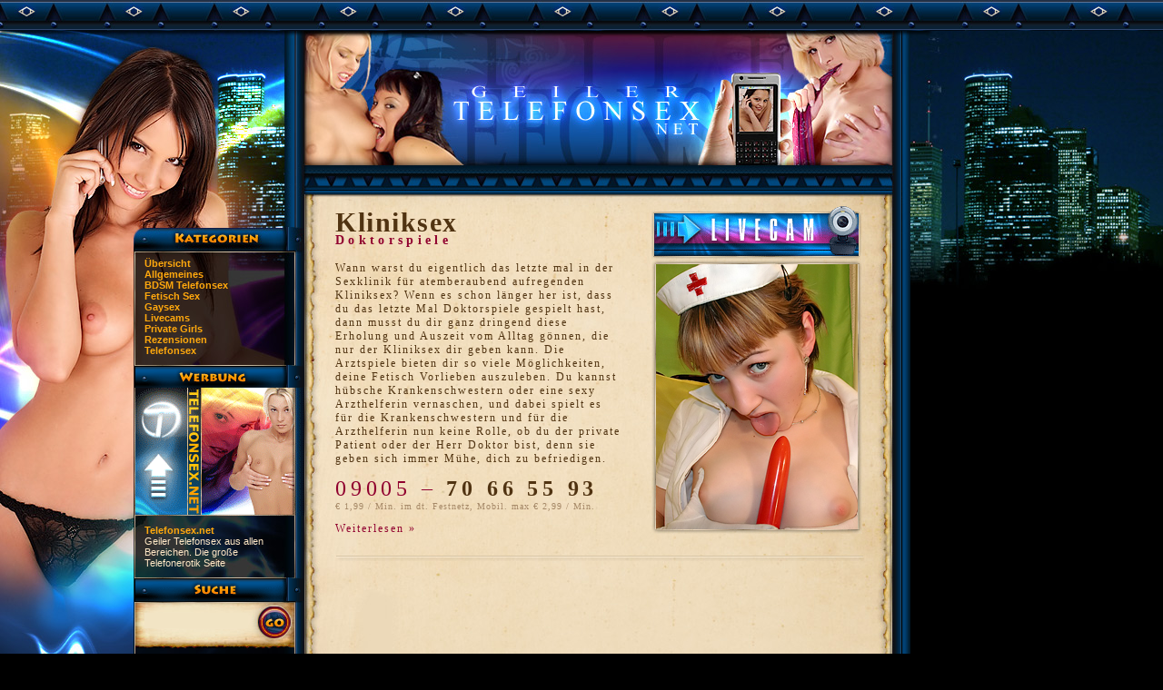

--- FILE ---
content_type: text/html; charset=UTF-8
request_url: https://www.geiler-telefonsex.net/tag/kliniksex/
body_size: 1960
content:
<!DOCTYPE html PUBLIC "-//W3C//DTD XHTML 1.0 Transitional//EN" "http://www.w3.org/TR/xhtml1/DTD/xhtml1-transitional.dtd"><html xmlns="http://www.w3.org/1999/xhtml"><head><meta http-equiv="Content-Type" content="text/html; charset=utf-8" /><link media="screen" href="https://www.geiler-telefonsex.net/wp-content/cache/autoptimize/css/autoptimize_60122de8df9558aa83b5162239106ac9.css" rel="stylesheet"><link media="all" href="https://www.geiler-telefonsex.net/wp-content/cache/autoptimize/css/autoptimize_f3d2462e24c8842fb69645e10ec16c42.css" rel="stylesheet"><title>Kliniksex - Geiler Telefonsex und Livecams mit privaten Frauen Geiler Telefonsex und Livecams mit privaten Frauen</title><link rel="alternate" type="application/rss+xml" title="Geiler Telefonsex und Livecams mit privaten Frauen RSS Feed" href="https://www.geiler-telefonsex.net/feed/" /><link rel="alternate" type="application/atom+xml" title="Geiler Telefonsex und Livecams mit privaten Frauen Atom Feed" href="https://www.geiler-telefonsex.net/feed/atom/" /><link rel="meta" href="https://www.geiler-telefonsex.net/labels.rdf" type="application/rdf+xml" title="ICRA labels" /><meta http-equiv="pics-Label" content='(pics-1.1 "http://www.icra.org/pics/vocabularyv03/" l gen true for "https://geiler-telefonsex.net" r (n 3 s 3 v 0 l 2 oa 0 ob 0 oc 0 od 0 oe 0 of 0 og 0 oh 0 c 0) gen true for "https://www.geiler-telefonsex.net" r (n 3 s 3 v 0 l 2 oa 0 ob 0 oc 0 od 0 oe 0 of 0 og 0 oh 0 c 0))' /><link rel="pingback" href="https://www.geiler-telefonsex.net/xmlrpc.php" /><meta name="robots" content="max-image-preview:large" /><link rel="canonical" href="https://www.geiler-telefonsex.net/tag/kliniksex/" /><meta name="generator" content="All in One SEO (AIOSEO) 4.9.2" /> <script type="application/ld+json" class="aioseo-schema">{"@context":"https:\/\/schema.org","@graph":[{"@type":"BreadcrumbList","@id":"https:\/\/www.geiler-telefonsex.net\/tag\/kliniksex\/#breadcrumblist","itemListElement":[{"@type":"ListItem","@id":"https:\/\/www.geiler-telefonsex.net#listItem","position":1,"name":"Home","item":"https:\/\/www.geiler-telefonsex.net","nextItem":{"@type":"ListItem","@id":"https:\/\/www.geiler-telefonsex.net\/tag\/kliniksex\/#listItem","name":"Kliniksex"}},{"@type":"ListItem","@id":"https:\/\/www.geiler-telefonsex.net\/tag\/kliniksex\/#listItem","position":2,"name":"Kliniksex","previousItem":{"@type":"ListItem","@id":"https:\/\/www.geiler-telefonsex.net#listItem","name":"Home"}}]},{"@type":"CollectionPage","@id":"https:\/\/www.geiler-telefonsex.net\/tag\/kliniksex\/#collectionpage","url":"https:\/\/www.geiler-telefonsex.net\/tag\/kliniksex\/","name":"Kliniksex - Geiler Telefonsex und Livecams mit privaten Frauen","inLanguage":"de-DE","isPartOf":{"@id":"https:\/\/www.geiler-telefonsex.net\/#website"},"breadcrumb":{"@id":"https:\/\/www.geiler-telefonsex.net\/tag\/kliniksex\/#breadcrumblist"}},{"@type":"Organization","@id":"https:\/\/www.geiler-telefonsex.net\/#organization","name":"Geiler Telefonsex und Livecams mit privaten Frauen","description":"Privater Sex am Telefon","url":"https:\/\/www.geiler-telefonsex.net\/"},{"@type":"WebSite","@id":"https:\/\/www.geiler-telefonsex.net\/#website","url":"https:\/\/www.geiler-telefonsex.net\/","name":"Geiler Telefonsex und Livecams mit privaten Frauen","description":"Privater Sex am Telefon","inLanguage":"de-DE","publisher":{"@id":"https:\/\/www.geiler-telefonsex.net\/#organization"}}]}</script> <link rel="alternate" type="application/rss+xml" title="Geiler Telefonsex und Livecams mit privaten Frauen &raquo; Kliniksex Schlagwort-Feed" href="https://www.geiler-telefonsex.net/tag/kliniksex/feed/" /><meta name="generator" content="WordPress 6.9" /></head><body><div id="header"></div><div id="outer"><div id="main"><div id="sidebar"><ul><li class="side_categories"><ul><li><a href="/">Übersicht</a></li><li class="cat-item cat-item-1"><a href="https://www.geiler-telefonsex.net/allgemeines/">Allgemeines</a></li><li class="cat-item cat-item-8"><a href="https://www.geiler-telefonsex.net/bdsm/">BDSM Telefonsex</a></li><li class="cat-item cat-item-6"><a href="https://www.geiler-telefonsex.net/fetisch/">Fetisch Sex</a></li><li class="cat-item cat-item-5"><a href="https://www.geiler-telefonsex.net/gays/">Gaysex</a></li><li class="cat-item cat-item-3"><a href="https://www.geiler-telefonsex.net/livecams/">Livecams</a></li><li class="cat-item cat-item-7"><a href="https://www.geiler-telefonsex.net/privat/">Private Girls</a></li><li class="cat-item cat-item-70"><a href="https://www.geiler-telefonsex.net/rezensionen/">Rezensionen</a></li><li class="cat-item cat-item-4"><a href="https://www.geiler-telefonsex.net/telefonerotik/">Telefonsex</a></li></ul></li><li class="side_posts"></li><li class="side_gfx"> <img src="/gfx/button_ads.gif" id="btn_gfx" alt="" /><a target="_blank" href="https://www.telefonsex.net" title="Telefonerotik"><img src="/gfx/ad_telefonsex-net.gif" alt="" /></a><div class="side_title">Telefonsex.net</div><div class="text_gfx">Geiler Telefonsex aus allen Bereichen. Die große Telefonerotik Seite</div><li class="side_search"> <img src="/gfx/button_search.gif" id="btn_search" alt="" /><form method="get" id="searchform" action="https://www.geiler-telefonsex.net/"><div id="suchbox"><input type="text" value="" name="s" id="s" /> <input type="image" id="searchsubmit" value="Search" src="/gfx/blank.gif" /></div></form></li></li></ul></div><div id="content"><h1><a href="https://www.geiler-telefonsex.net/fetisch/kliniksex/" rel="bookmark" title="Permanent Link to Kliniksex">Kliniksex</a></h1><h2>Doktorspiele</h2><div class="imagebox"><a href="https://www.geiler-telefonsex.net/livecams/fetisch-cam/"><img decoding="async" src="/gfx/livecams.gif" alt="Fetisch Cam" width="232" height="63" /></a><img fetchpriority="high" decoding="async" src="/pix/kliniksex.jpg" alt="Arztspiele" width="232" height="302" /></div><p>Wann warst du eigentlich das letzte mal in der Sexklinik für atemberaubend aufregenden Kliniksex? Wenn es schon länger her ist, dass du das letzte Mal Doktorspiele gespielt hast, dann musst du dir ganz dringend diese Erholung und Auszeit vom Alltag gönnen, die nur der Kliniksex dir geben kann. Die Arztspiele bieten dir so viele Möglichkeiten, deine Fetisch Vorlieben auszuleben. Du kannst hübsche Krankenschwestern oder eine sexy Arzthelferin vernaschen, und dabei spielt es für die Krankenschwestern und für die Arzthelferin nun keine Rolle, ob du der private Patient oder der Herr Doktor bist, denn sie geben sich immer Mühe, dich zu befriedigen.</p><div class="number0900"><span class="prefix0900">09005 &#8211; </span>70 66 55 93</div><div class="price0900">&euro; 1,99 / Min. im dt. Festnetz, Mobil. max &euro; 2,99 / Min.</div><p> <a href="https://www.geiler-telefonsex.net/fetisch/kliniksex/#more-290" class="more-link">Weiterlesen &raquo;</a></p> <img id="postspacer" src="/gfx/trenner.png" width="582" height="10" /><div class="navigation"><div class="alignleft"></div><div class="alignright"></div></div></div></div></div></body></html><!-- Cache Enabler by KeyCDN @ Thu, 25 Dec 2025 20:26:23 GMT (https-index.html) -->

--- FILE ---
content_type: text/css
request_url: https://www.geiler-telefonsex.net/wp-content/cache/autoptimize/css/autoptimize_60122de8df9558aa83b5162239106ac9.css
body_size: 1174
content:
html,body{height:100%}body{margin:0;padding:0;font-family:"Times New Roman",Times,serif;font-size:11px;background-image:url(/gfx/background_2.jpg);background-repeat:repeat-y;background-color:#000}#header{background-image:url(/gfx/bg_header.jpg);height:34px;background-repeat:repeat-x}#outer{background-image:url(/gfx/background_2.jpg);background-repeat:no-repeat;background-position:1002px top;background-image:url(/gfx/header_bg_city.jpg);height:100%}#main{background-image:url(/gfx/background_1.jpg);background-repeat:no-repeat;width:1002px;min-height:950px}#sidebar{width:160px;float:left;margin-left:149px;margin-top:250px;color:#ffe8c6}#sidebar ul{list-style:none;margin:0;padding:0}#sidebar a{color:#ffe8c6;font-family:Verdana,Arial,Helvetica,sans-serif;text-decoration:none}#sidebar a:hover{color:#ffa80d}#sidebar .side_categories a,#sidebar .side_title{color:#ffa80d;text-decoration:none;font-weight:700;font-family:Verdana,Arial,Helvetica,sans-serif}#sidebar .side_title,#sidebar .side_posts ul,#sidebar .text_gfx,#sidebar #contact{padding-left:10px}#sidebar #btn_posts{margin-top:10px;margin-bottom:10px;margin-left:-1px}#sidebar .side_categories{padding-left:10px}#sidebar .side_categories a:hover{color:#ffe8c6}#sidebar .side_gfx{font-family:Verdana,Arial,Helvetica,sans-serif}#sidebar .side_gfx a img{border:0}#sidebar .side_gfx img{margin-bottom:10px;margin-left:-1px}#sidebar #btn_gfx{margin-top:10px;margin-bottom:-3px}#sidebar #btn_search{margin-top:10px;margin-bottom:-3px;margin-left:-1px}#sidebar #searchform{margin:0;padding:0}#sidebar #suchbox{background-image:url(/gfx/search_bg.jpg);background-repeat:no-repeat;width:175px;height:53px}#sidebar #s{width:110px;margin-left:10px;background-color:#f2e4c4;border:none;margin-top:14px}#sidebar #searchsubmit{width:40px;height:22px;border:none}#content{width:600px;float:left;margin-top:184px;margin-left:60px;color:#503311;letter-spacing:2px;font-size:12px}#content a{color:#90002f;text-decoration:none}.frame_l{width:400px;float:left;margin-top:10px}.frame_r{210px;float:left;margin-top:10px}.start_text{font-size:12px;letter-spacing:0;line-height:13px;text-align:justify;width:380px}.start_text .minipic{float:left;margin-right:5px}.preview{background-image:url(/gfx/start_new_post_bg.jpg);background-repeat:no-repeat;width:364px;height:39px;color:#865a2b;font-family:Verdana,Helvetica,sans-serif;letter-spacing:0;font-size:10px;padding:13px 12px 0 10px;margin-top:4px}#content .preview h2{margin:0;padding:0;color:#865a2b;font-size:10px;letter-spacing:0;display:inline}#content .preview h2 a{color:#865a2b;font-size:10px}#content .preview h2 a:hover{color:#90002f}.preview p{margin:0;padding:0;display:inline}.rezension{background-image:url(/gfx/start_comments.jpg);width:186px;height:127px;background-repeat:no-repeat;padding-top:25px;text-align:center;margin-top:1px}.rezbox{background-image:url(/gfx/start_comments_box.jpg);width:166px;height:96px;background-repeat:no-repeat;font-size:10px;font-family:Verdana,Helvetica,sans-serif;letter-spacing:0;padding:33px 10px 0;color:#865a2b}.rezbox h3{font-size:10px;font-style:italic;margin:0;padding:0}#content .rezbox h3 a{color:#865a2b}#content .rezbox h3 a:hover{color:#90002f}.rezbox p{margin:0;padding:0}#content .rezension a{font-weight:700;margin-top:10px;display:block;color:#503311}#content .rezension a:hover{color:#90002f}a.more-link{padding-bottom:10px;display:block}#content h1{font-size:30px;margin:0;margin-bottom:-10px;margin-top:10px;letter-spacing:.05em;padding:0;clear:both}#content h1 a{color:#503311}#content h2{font-size:14px;font-weight:700;letter-spacing:.31em;padding:0;color:#90002f;margin:5px 0 15px}.imagebox{float:right;width:232px;margin-left:30px;margin-right:20px;margin-top:-65px}.imagebox a img{border:none}.number0900{font-size:24px;font-weight:700;letter-spacing:.2em}.prefix0900{color:#90002f;font-weight:400}.price0900{color:#a58867;letter-spacing:.1em;font-family:"Times New Roman",Times,serif;font-size:10px}.clear{clear:both}.text_continue{clear:both;margin-right:30px;margin-top:20px}.morenumbers{background-image:url(/gfx/sms.jpg);background-repeat:no-repeat;width:617px;height:222px;margin-left:-20px;margin-top:20px;color:#90002f;font-size:24px;font-weight:700}.eleven_box{width:175px;margin-right:25px;height:160px;float:right;padding-top:60px;text-align:center}.eleven_kw{color:#503311}.medium{font-size:20px}.small{font-size:18px}.sms_box,.ch_box{width:175px;height:160px;float:right;margin-right:25px;padding-top:60px;text-align:center}.sms{padding-top:15px}.ch_box .vorwahl{color:#90002f;font-size:22px;padding-top:2px}.ch_box .nummer{color:#503311;padding-top:2px}.two_box{margin-right:24px;width:175px;height:160px;float:right;padding-top:60px;text-align:center}.two{padding-top:2px}.two_kw{color:#503311}#contact{margin-top:20px}#contact a{color:#ffa80d;font-weight:700}#contact a:hover{color:#ffe8c6}
.two_box{padding-top:58px;margin-right:24px}.eleven_box{padding-top:60px;margin-right:22px}.sms_box{padding-top:60px}.pxl_numbers{margin-bottom:11px;margin-top:25px}.pxl_number-AT,.pxl_number-CH{font-size:17px;margin-bottom:10px;text-align:center}.pxl_number-AT{float:left;margin-left:28px}.pxl_number-CH{float:right;margin-right:28px}.pxl_teaser{font-size:11px;display:block;height:19px;color:#bbb}.pxl_prefix{color:#b00000;font-size:14px;font-weight:600}.pxl_number{font-size:14px;color:#b00000;font-weight:600}.pxl_price_AT,.pxl_price_CH,.pxl_price_DE{display:block;font-size:10px;background-position:0 50%;background-repeat:no-repeat;text-align:left;padding-left:22px;color:#503311}.pxl_price_AT{background-image:url(/gfx/pxl_flagAT.jpg);margin-left:43px;margin-top:68px}.pxl_price_CH{background-image:url(/gfx/pxl_flagCH.jpg);margin-left:35px;margin-top:68px}.pxl_price_DE{background-image:url(/gfx/pxl_flagDE.jpg);margin-left:31px;margin-top:68px;background-position:0 0}.pxl_flag{position:relative;top:2px;margin-right:4px}.pxl_clear{margin:0;padding:0;float:none;clear:both}